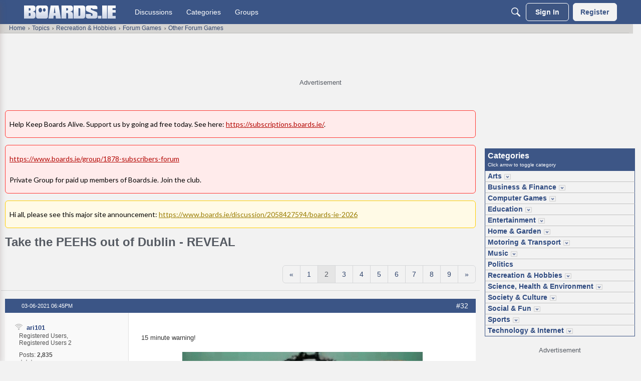

--- FILE ---
content_type: text/html; charset=utf-8
request_url: https://www.google.com/recaptcha/api2/aframe
body_size: 250
content:
<!DOCTYPE HTML><html><head><meta http-equiv="content-type" content="text/html; charset=UTF-8"></head><body><script nonce="ZF0n9rcZFT58K250ywyYQA">/** Anti-fraud and anti-abuse applications only. See google.com/recaptcha */ try{var clients={'sodar':'https://pagead2.googlesyndication.com/pagead/sodar?'};window.addEventListener("message",function(a){try{if(a.source===window.parent){var b=JSON.parse(a.data);var c=clients[b['id']];if(c){var d=document.createElement('img');d.src=c+b['params']+'&rc='+(localStorage.getItem("rc::a")?sessionStorage.getItem("rc::b"):"");window.document.body.appendChild(d);sessionStorage.setItem("rc::e",parseInt(sessionStorage.getItem("rc::e")||0)+1);localStorage.setItem("rc::h",'1769628202930');}}}catch(b){}});window.parent.postMessage("_grecaptcha_ready", "*");}catch(b){}</script></body></html>

--- FILE ---
content_type: application/x-javascript
request_url: https://www.boards.ie/dist/v2/forum/entries/addons/boards/forum.ozijZdzY.min.js
body_size: -95
content:
import{aT as o,o as c}from"../../forum.CQU_YWaG.min.js";function s(){let t="tabs-search";o("click",".topbox-tabs",(e,n)=>{e.preventDefault();let a=e.target.hash.substring(1),l=document.querySelector("a.active");console.log(l),l.className="none",document.getElementById(t).style.display="none",document.getElementById(a).style.display="block",e.target.className="active",t=a})}c(s);


--- FILE ---
content_type: application/javascript; charset=utf-8
request_url: https://fundingchoicesmessages.google.com/f/AGSKWxWRF6t9RdhQz4IDgEmvO5VqvHBawLjR3I58_AMCG2pSW-HrYJW7zGK2b6Ek6ZyIfo1eg2v8_DH8cO2dQ2XwhWUB5yzUEwafxLaoC4cxveukWaGAd1Djt8UvVf_fVNTRX6yuMLMeGR6OFoBDX-UyjdkOvsNh5RbMrGG8XgZ00mTwVTiP1v451c20lNvb/_/fwadmanager./adserver_/idleAd./admeld./adplugin.
body_size: -1287
content:
window['e5542654-d9cd-4a82-a619-65def0ed9aee'] = true;

--- FILE ---
content_type: application/x-javascript
request_url: https://www.boards.ie/dist/v2/forum/entries/addons/groups/common.BY0BC3le.min.js
body_size: 219
content:
const __vite__mapDeps=(i,m=__vite__mapDeps,d=(m.f||(m.f=["../../../chunks/addons/lavendersun/forum.CknaH5fs.css"])))=>i.map(i=>d[i]);
import{j as s}from"../../../vendor/vendor/react-core.DB6kRN5F.min.js";import{S as o,_ as t,o as i,h as p,C as n,t as r,P as u,a as c,I as l,r as m,b as _}from"../../forum.CQU_YWaG.min.js";import{P as d}from"../../../chunks/addons/dashboard/PlacesSearchTypeFilter.pt0sL7-z.min.js";const f=new o("event",()=>t(()=>import("../../../chunks/addons/groups/EventSearchDomain.loadable.BHQwSIy0.min.js"),__vite__mapDeps([0]),import.meta.url));i(()=>{p("events.view")&&n.addDomain(f),d.addSearchTypes({label:r("Groups"),values:["group"]}),u.addSubType({label:r("Groups"),icon:s.jsx(l,{icon:"search-groups"}),type:c})});m(()=>({name:r("Groups Menu",r("Groups")),url:"/groups",id:"buildin-groups",children:[]}));_("categoryevent",{getDescription:()=>"new or updated events",getDefaultPreferences:a=>{const{CategoryEvent:e}=a??{};return{"preferences.popup.categoryevent":(e==null?void 0:e.popup)??!1,"preferences.email.categoryevent":(e==null?void 0:e.email)??!1}}});
